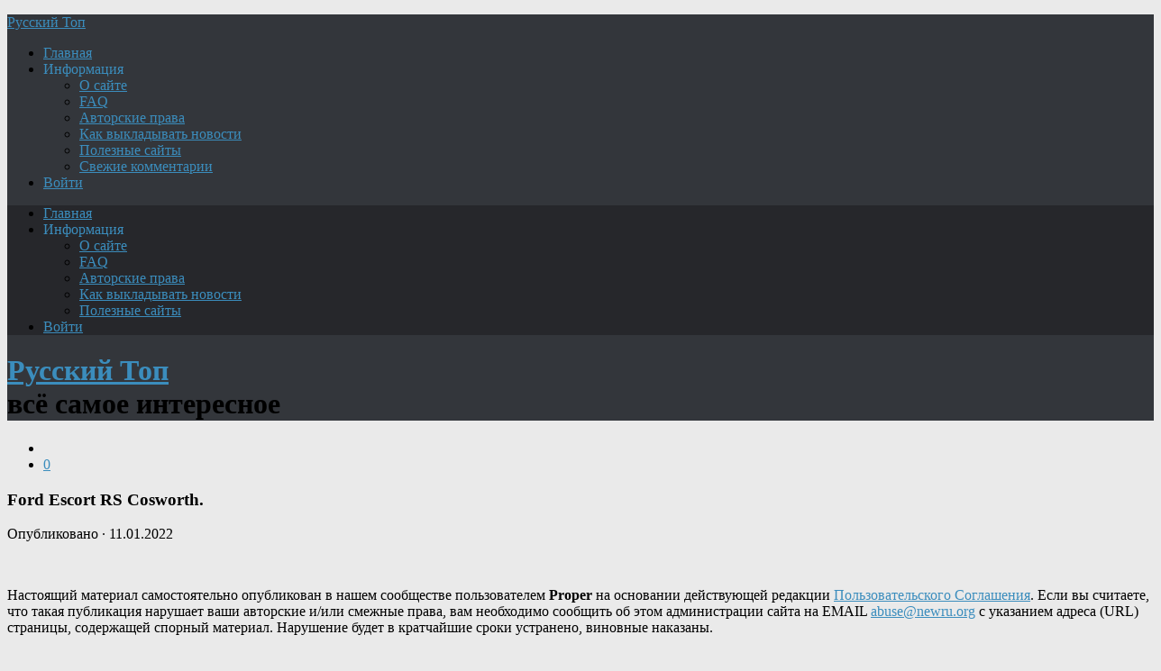

--- FILE ---
content_type: text/html; charset=UTF-8
request_url: https://new.topru.org/ford-escort-rs-cosworth/fullsize-2/
body_size: 11657
content:
<!DOCTYPE html>
<html class="no-js" lang="ru-RU">
<head>
<meta charset="UTF-8">
<meta name="viewport" content="width=device-width, initial-scale=1.0">
<meta name="keywords" content="новости, политика, криминал, история, интернет, военное, news, топ, русский, Путин, Россия, авто, мото, США.">
<meta name="description" content="Русский Топ: самое интересное про Россию и весь мир. Новости, политика, криминал, история, интернет, курьёзы, актуальные комментарии - Лавров расскажет, зачем нужна армия, авиация и флот - Шойгу покажет.">	
<!--ABA385FC8A4801DA036CAF4948D16602-->

<title>Ford Escort RS Cosworth. &#8212; Русский Топ</title>
<meta name='robots' content='max-image-preview:large' />
<script>document.documentElement.className = document.documentElement.className.replace("no-js","js");</script>
<link rel="alternate" type="application/rss+xml" title="Русский Топ &raquo; Лента" href="https://new.topru.org/feed/" />
<link rel="alternate" type="application/rss+xml" title="Русский Топ &raquo; Лента комментариев" href="https://new.topru.org/comments/feed/" />
<link rel="alternate" type="application/rss+xml" title="Русский Топ &raquo; Лента комментариев к &laquo;Ford Escort RS Cosworth.&raquo;" href="https://new.topru.org/ford-escort-rs-cosworth/fullsize-2/feed/" />
<style id='wp-img-auto-sizes-contain-inline-css' type='text/css'>
img:is([sizes=auto i],[sizes^="auto," i]){contain-intrinsic-size:3000px 1500px}
/*# sourceURL=wp-img-auto-sizes-contain-inline-css */
</style>
<style id='wp-emoji-styles-inline-css' type='text/css'>

	img.wp-smiley, img.emoji {
		display: inline !important;
		border: none !important;
		box-shadow: none !important;
		height: 1em !important;
		width: 1em !important;
		margin: 0 0.07em !important;
		vertical-align: -0.1em !important;
		background: none !important;
		padding: 0 !important;
	}
/*# sourceURL=wp-emoji-styles-inline-css */
</style>
<style id='classic-theme-styles-inline-css' type='text/css'>
/*! This file is auto-generated */
.wp-block-button__link{color:#fff;background-color:#32373c;border-radius:9999px;box-shadow:none;text-decoration:none;padding:calc(.667em + 2px) calc(1.333em + 2px);font-size:1.125em}.wp-block-file__button{background:#32373c;color:#fff;text-decoration:none}
/*# sourceURL=/wp-includes/css/classic-themes.min.css */
</style>
<link rel='stylesheet' id='hueman-main-style-css' href='https://new.topru.org/wp-content/themes/r-man/assets/front/css/main.css?ver=3.3.37f' type='text/css' media='all' />
<style id='hueman-main-style-inline-css' type='text/css'>
body { font-family:Georgia, serif;font-size:1.00rem }
@media only screen and (min-width: 720px) {
        .nav > li { font-size:1.00rem; }
      }
.sidebar .widget { padding-left: 20px; padding-right: 20px; padding-top: 20px; }
::selection { background-color: #3b8dbd; }
::-moz-selection { background-color: #3b8dbd; }
a,
.themeform label .required,
#flexslider-featured .flex-direction-nav .flex-next:hover,
#flexslider-featured .flex-direction-nav .flex-prev:hover,
.post-hover:hover .post-title a,
.post-title a:hover,
.sidebar.s1 .post-nav li a:hover i,
.content .post-nav li a:hover i,
.post-related a:hover,
.sidebar.s1 .widget_rss ul li a,
#footer .widget_rss ul li a,
.sidebar.s1 .widget_calendar a,
#footer .widget_calendar a,
.sidebar.s1 .alx-tab .tab-item-category a,
.sidebar.s1 .alx-posts .post-item-category a,
.sidebar.s1 .alx-tab li:hover .tab-item-title a,
.sidebar.s1 .alx-tab li:hover .tab-item-comment a,
.sidebar.s1 .alx-posts li:hover .post-item-title a,
#footer .alx-tab .tab-item-category a,
#footer .alx-posts .post-item-category a,
#footer .alx-tab li:hover .tab-item-title a,
#footer .alx-tab li:hover .tab-item-comment a,
#footer .alx-posts li:hover .post-item-title a,
.comment-tabs li.active a,
.comment-awaiting-moderation,
.child-menu a:hover,
.child-menu .current_page_item > a,
.wp-pagenavi a{ color: #3b8dbd; }

.themeform input[type="submit"],
.themeform button[type="submit"],
.sidebar.s1 .sidebar-top,
.sidebar.s1 .sidebar-toggle,
#flexslider-featured .flex-control-nav li a.flex-active,
.post-tags a:hover,
.sidebar.s1 .widget_calendar caption,
#footer .widget_calendar caption,
.author-bio .bio-avatar:after,
.commentlist li.bypostauthor > .comment-body:after,
.commentlist li.comment-author-admin > .comment-body:after{ background-color: #3b8dbd; }

.post-format .format-container { border-color: #3b8dbd; }
.sidebar.s1 .alx-tabs-nav li.active a,
#footer .alx-tabs-nav li.active a,
.comment-tabs li.active a,
.wp-pagenavi a:hover,
.wp-pagenavi a:active,
.wp-pagenavi span.current{ border-bottom-color: #3b8dbd!important; }

.sidebar.s2 .post-nav li a:hover i,
.sidebar.s2 .widget_rss ul li a,
.sidebar.s2 .widget_calendar a,
.sidebar.s2 .alx-tab .tab-item-category a,
.sidebar.s2 .alx-posts .post-item-category a,
.sidebar.s2 .alx-tab li:hover .tab-item-title a,
.sidebar.s2 .alx-tab li:hover .tab-item-comment a,
.sidebar.s2 .alx-posts li:hover .post-item-title a { color: #82b965; }

.sidebar.s2 .sidebar-top,
.sidebar.s2 .sidebar-toggle,
.post-comments,
.jp-play-bar,
.jp-volume-bar-value,
.sidebar.s2 .widget_calendar caption{ background-color: #82b965; }

.sidebar.s2 .alx-tabs-nav li.active a { border-bottom-color: #82b965; }
.post-comments span:before { border-right-color: #82b965; }
      
.search-expand,
              #nav-topbar.nav-container { background-color: #26272b}
@media only screen and (min-width: 720px) {
                #nav-topbar .nav ul { background-color: #26272b; }
              }
.is-scrolled #header .nav-container.desktop-sticky,
              .is-scrolled #header .search-expand { background-color: #26272b; background-color: rgba(38,39,43,0.90) }
.is-scrolled .topbar-transparent #nav-topbar.desktop-sticky .nav ul { background-color: #26272b; background-color: rgba(38,39,43,0.95) }
#header { background-color: #33363b; }
@media only screen and (min-width: 720px) {
  #nav-header .nav ul { background-color: #33363b; }
}
        
#header #nav-mobile { background-color: #33363b; }
.is-scrolled #header #nav-mobile { background-color: #33363b; background-color: rgba(51,54,59,0.90) }
#nav-header.nav-container, #main-header-search .search-expand { background-color: ; }
@media only screen and (min-width: 720px) {
  #nav-header .nav ul { background-color: ; }
}
        
.site-title a img { max-height: 40px; }
img { -webkit-border-radius: 6px; border-radius: 6px; }
body { background-color: #eaeaea; }
/*# sourceURL=hueman-main-style-inline-css */
</style>
<link rel='stylesheet' id='hueman-font-awesome-css' href='https://new.topru.org/wp-content/themes/r-man/assets/front/css/dev-font-awesome.css?ver=3.3.37f' type='text/css' media='all' />
<script type="text/javascript" src="https://new.topru.org/wp-content/themes/r-man/assets/front/js/libs/mobile-detect.min.js?ver=6.9" id="mobile-detect-js"></script>
<script type="text/javascript" src="https://new.topru.org/wp-includes/js/jquery/jquery.min.js?ver=3.7.1" id="jquery-core-js"></script>
<script type="text/javascript" src="https://new.topru.org/wp-includes/js/jquery/jquery-migrate.min.js?ver=3.4.1" id="jquery-migrate-js"></script>
<link rel="EditURI" type="application/rsd+xml" title="RSD" href="https://new.topru.org/xmlrpc.php?rsd" />
<meta name="generator" content="WordPress 6.9" />
<link rel="canonical" href="https://new.topru.org/ford-escort-rs-cosworth/fullsize-2/" />
<link rel='shortlink' href='https://new.topru.org/?p=40414' />
<!--[if lt IE 9]>
<script src="https://new.topru.org/wp-content/themes/r-man/assets/front/js/ie/html5shiv-printshiv.min.js"></script>
<script src="https://new.topru.org/wp-content/themes/r-man/assets/front/js/ie/selectivizr.js"></script>
<![endif]-->
<link rel="icon" href="https://new.topru.org/wp-content/uploads/2019/02/cropped-rus3a3a-160x160.jpg" sizes="32x32" />
<link rel="icon" href="https://new.topru.org/wp-content/uploads/2019/02/cropped-rus3a3a.jpg" sizes="192x192" />
<link rel="apple-touch-icon" href="https://new.topru.org/wp-content/uploads/2019/02/cropped-rus3a3a.jpg" />
<meta name="msapplication-TileImage" content="https://new.topru.org/wp-content/uploads/2019/02/cropped-rus3a3a.jpg" />
		<style type="text/css" id="wp-custom-css">
			/*For CSS customizations, it is recommended to modify the style.css file of a child theme.
http//codex.wordpress.org/Child_Themes
*/
body { width: 100%; }
		</style>
		<style id='global-styles-inline-css' type='text/css'>
:root{--wp--preset--aspect-ratio--square: 1;--wp--preset--aspect-ratio--4-3: 4/3;--wp--preset--aspect-ratio--3-4: 3/4;--wp--preset--aspect-ratio--3-2: 3/2;--wp--preset--aspect-ratio--2-3: 2/3;--wp--preset--aspect-ratio--16-9: 16/9;--wp--preset--aspect-ratio--9-16: 9/16;--wp--preset--color--black: #000000;--wp--preset--color--cyan-bluish-gray: #abb8c3;--wp--preset--color--white: #ffffff;--wp--preset--color--pale-pink: #f78da7;--wp--preset--color--vivid-red: #cf2e2e;--wp--preset--color--luminous-vivid-orange: #ff6900;--wp--preset--color--luminous-vivid-amber: #fcb900;--wp--preset--color--light-green-cyan: #7bdcb5;--wp--preset--color--vivid-green-cyan: #00d084;--wp--preset--color--pale-cyan-blue: #8ed1fc;--wp--preset--color--vivid-cyan-blue: #0693e3;--wp--preset--color--vivid-purple: #9b51e0;--wp--preset--gradient--vivid-cyan-blue-to-vivid-purple: linear-gradient(135deg,rgb(6,147,227) 0%,rgb(155,81,224) 100%);--wp--preset--gradient--light-green-cyan-to-vivid-green-cyan: linear-gradient(135deg,rgb(122,220,180) 0%,rgb(0,208,130) 100%);--wp--preset--gradient--luminous-vivid-amber-to-luminous-vivid-orange: linear-gradient(135deg,rgb(252,185,0) 0%,rgb(255,105,0) 100%);--wp--preset--gradient--luminous-vivid-orange-to-vivid-red: linear-gradient(135deg,rgb(255,105,0) 0%,rgb(207,46,46) 100%);--wp--preset--gradient--very-light-gray-to-cyan-bluish-gray: linear-gradient(135deg,rgb(238,238,238) 0%,rgb(169,184,195) 100%);--wp--preset--gradient--cool-to-warm-spectrum: linear-gradient(135deg,rgb(74,234,220) 0%,rgb(151,120,209) 20%,rgb(207,42,186) 40%,rgb(238,44,130) 60%,rgb(251,105,98) 80%,rgb(254,248,76) 100%);--wp--preset--gradient--blush-light-purple: linear-gradient(135deg,rgb(255,206,236) 0%,rgb(152,150,240) 100%);--wp--preset--gradient--blush-bordeaux: linear-gradient(135deg,rgb(254,205,165) 0%,rgb(254,45,45) 50%,rgb(107,0,62) 100%);--wp--preset--gradient--luminous-dusk: linear-gradient(135deg,rgb(255,203,112) 0%,rgb(199,81,192) 50%,rgb(65,88,208) 100%);--wp--preset--gradient--pale-ocean: linear-gradient(135deg,rgb(255,245,203) 0%,rgb(182,227,212) 50%,rgb(51,167,181) 100%);--wp--preset--gradient--electric-grass: linear-gradient(135deg,rgb(202,248,128) 0%,rgb(113,206,126) 100%);--wp--preset--gradient--midnight: linear-gradient(135deg,rgb(2,3,129) 0%,rgb(40,116,252) 100%);--wp--preset--font-size--small: 13px;--wp--preset--font-size--medium: 20px;--wp--preset--font-size--large: 36px;--wp--preset--font-size--x-large: 42px;--wp--preset--spacing--20: 0.44rem;--wp--preset--spacing--30: 0.67rem;--wp--preset--spacing--40: 1rem;--wp--preset--spacing--50: 1.5rem;--wp--preset--spacing--60: 2.25rem;--wp--preset--spacing--70: 3.38rem;--wp--preset--spacing--80: 5.06rem;--wp--preset--shadow--natural: 6px 6px 9px rgba(0, 0, 0, 0.2);--wp--preset--shadow--deep: 12px 12px 50px rgba(0, 0, 0, 0.4);--wp--preset--shadow--sharp: 6px 6px 0px rgba(0, 0, 0, 0.2);--wp--preset--shadow--outlined: 6px 6px 0px -3px rgb(255, 255, 255), 6px 6px rgb(0, 0, 0);--wp--preset--shadow--crisp: 6px 6px 0px rgb(0, 0, 0);}:where(.is-layout-flex){gap: 0.5em;}:where(.is-layout-grid){gap: 0.5em;}body .is-layout-flex{display: flex;}.is-layout-flex{flex-wrap: wrap;align-items: center;}.is-layout-flex > :is(*, div){margin: 0;}body .is-layout-grid{display: grid;}.is-layout-grid > :is(*, div){margin: 0;}:where(.wp-block-columns.is-layout-flex){gap: 2em;}:where(.wp-block-columns.is-layout-grid){gap: 2em;}:where(.wp-block-post-template.is-layout-flex){gap: 1.25em;}:where(.wp-block-post-template.is-layout-grid){gap: 1.25em;}.has-black-color{color: var(--wp--preset--color--black) !important;}.has-cyan-bluish-gray-color{color: var(--wp--preset--color--cyan-bluish-gray) !important;}.has-white-color{color: var(--wp--preset--color--white) !important;}.has-pale-pink-color{color: var(--wp--preset--color--pale-pink) !important;}.has-vivid-red-color{color: var(--wp--preset--color--vivid-red) !important;}.has-luminous-vivid-orange-color{color: var(--wp--preset--color--luminous-vivid-orange) !important;}.has-luminous-vivid-amber-color{color: var(--wp--preset--color--luminous-vivid-amber) !important;}.has-light-green-cyan-color{color: var(--wp--preset--color--light-green-cyan) !important;}.has-vivid-green-cyan-color{color: var(--wp--preset--color--vivid-green-cyan) !important;}.has-pale-cyan-blue-color{color: var(--wp--preset--color--pale-cyan-blue) !important;}.has-vivid-cyan-blue-color{color: var(--wp--preset--color--vivid-cyan-blue) !important;}.has-vivid-purple-color{color: var(--wp--preset--color--vivid-purple) !important;}.has-black-background-color{background-color: var(--wp--preset--color--black) !important;}.has-cyan-bluish-gray-background-color{background-color: var(--wp--preset--color--cyan-bluish-gray) !important;}.has-white-background-color{background-color: var(--wp--preset--color--white) !important;}.has-pale-pink-background-color{background-color: var(--wp--preset--color--pale-pink) !important;}.has-vivid-red-background-color{background-color: var(--wp--preset--color--vivid-red) !important;}.has-luminous-vivid-orange-background-color{background-color: var(--wp--preset--color--luminous-vivid-orange) !important;}.has-luminous-vivid-amber-background-color{background-color: var(--wp--preset--color--luminous-vivid-amber) !important;}.has-light-green-cyan-background-color{background-color: var(--wp--preset--color--light-green-cyan) !important;}.has-vivid-green-cyan-background-color{background-color: var(--wp--preset--color--vivid-green-cyan) !important;}.has-pale-cyan-blue-background-color{background-color: var(--wp--preset--color--pale-cyan-blue) !important;}.has-vivid-cyan-blue-background-color{background-color: var(--wp--preset--color--vivid-cyan-blue) !important;}.has-vivid-purple-background-color{background-color: var(--wp--preset--color--vivid-purple) !important;}.has-black-border-color{border-color: var(--wp--preset--color--black) !important;}.has-cyan-bluish-gray-border-color{border-color: var(--wp--preset--color--cyan-bluish-gray) !important;}.has-white-border-color{border-color: var(--wp--preset--color--white) !important;}.has-pale-pink-border-color{border-color: var(--wp--preset--color--pale-pink) !important;}.has-vivid-red-border-color{border-color: var(--wp--preset--color--vivid-red) !important;}.has-luminous-vivid-orange-border-color{border-color: var(--wp--preset--color--luminous-vivid-orange) !important;}.has-luminous-vivid-amber-border-color{border-color: var(--wp--preset--color--luminous-vivid-amber) !important;}.has-light-green-cyan-border-color{border-color: var(--wp--preset--color--light-green-cyan) !important;}.has-vivid-green-cyan-border-color{border-color: var(--wp--preset--color--vivid-green-cyan) !important;}.has-pale-cyan-blue-border-color{border-color: var(--wp--preset--color--pale-cyan-blue) !important;}.has-vivid-cyan-blue-border-color{border-color: var(--wp--preset--color--vivid-cyan-blue) !important;}.has-vivid-purple-border-color{border-color: var(--wp--preset--color--vivid-purple) !important;}.has-vivid-cyan-blue-to-vivid-purple-gradient-background{background: var(--wp--preset--gradient--vivid-cyan-blue-to-vivid-purple) !important;}.has-light-green-cyan-to-vivid-green-cyan-gradient-background{background: var(--wp--preset--gradient--light-green-cyan-to-vivid-green-cyan) !important;}.has-luminous-vivid-amber-to-luminous-vivid-orange-gradient-background{background: var(--wp--preset--gradient--luminous-vivid-amber-to-luminous-vivid-orange) !important;}.has-luminous-vivid-orange-to-vivid-red-gradient-background{background: var(--wp--preset--gradient--luminous-vivid-orange-to-vivid-red) !important;}.has-very-light-gray-to-cyan-bluish-gray-gradient-background{background: var(--wp--preset--gradient--very-light-gray-to-cyan-bluish-gray) !important;}.has-cool-to-warm-spectrum-gradient-background{background: var(--wp--preset--gradient--cool-to-warm-spectrum) !important;}.has-blush-light-purple-gradient-background{background: var(--wp--preset--gradient--blush-light-purple) !important;}.has-blush-bordeaux-gradient-background{background: var(--wp--preset--gradient--blush-bordeaux) !important;}.has-luminous-dusk-gradient-background{background: var(--wp--preset--gradient--luminous-dusk) !important;}.has-pale-ocean-gradient-background{background: var(--wp--preset--gradient--pale-ocean) !important;}.has-electric-grass-gradient-background{background: var(--wp--preset--gradient--electric-grass) !important;}.has-midnight-gradient-background{background: var(--wp--preset--gradient--midnight) !important;}.has-small-font-size{font-size: var(--wp--preset--font-size--small) !important;}.has-medium-font-size{font-size: var(--wp--preset--font-size--medium) !important;}.has-large-font-size{font-size: var(--wp--preset--font-size--large) !important;}.has-x-large-font-size{font-size: var(--wp--preset--font-size--x-large) !important;}
/*# sourceURL=global-styles-inline-css */
</style>
</head>

<body class="attachment wp-singular attachment-template-default single single-attachment postid-40414 attachmentid-40414 attachment-jpeg wp-theme-r-man col-3cm full-width topbar-enabled mobile-sidebar-hide-s1 header-desktop-sticky chrome">
<!--LiveInternet counter--><script type="text/javascript">
new Image().src = "//counter.yadro.ru/hit?r"+
escape(document.referrer)+((typeof(screen)=="undefined")?"":
";s"+screen.width+"*"+screen.height+"*"+(screen.colorDepth?
screen.colorDepth:screen.pixelDepth))+";u"+escape(document.URL)+
";h"+escape(document.title.substring(0,150))+
";"+Math.random();</script><!--/LiveInternet-->
<!-- Rating Mail.ru counter -->
<script type="text/javascript">
var _tmr = window._tmr || (window._tmr = []);
_tmr.push({id: "3064179", type: "pageView", start: (new Date()).getTime()});
(function (d, w, id) {
  if (d.getElementById(id)) return;
  var ts = d.createElement("script"); ts.type = "text/javascript"; ts.async = true; ts.id = id;
  ts.src = "https://top-fwz1.mail.ru/js/code.js";
  var f = function () {var s = d.getElementsByTagName("script")[0]; s.parentNode.insertBefore(ts, s);};
  if (w.opera == "[object Opera]") { d.addEventListener("DOMContentLoaded", f, false); } else { f(); }
})(document, window, "topmailru-code");
</script><noscript><div>
<img src="https://top-fwz1.mail.ru/counter?id=3064179;js=na" style="border:0;position:absolute;left:-9999px;" alt="Top.Mail.Ru" />
</div></noscript>
<!-- //Rating Mail.ru counter -->		
<div id="wrapper">
<header id="header" class="main-menu-mobile-on one-mobile-menu main_menu header-ads-desktop  topbar-transparent no-header-img">
<nav class="nav-container group mobile-menu  no-menu-assigned" id="nav-mobile" data-menu-id="header-1">
<div class="mobile-title-logo-in-header">
<p class="site-title"><a class="custom-logo-link" href="https://new.topru.org/" rel="home" title="Русский Топ | Главная страница">Русский Топ</a></p>
</div>
        
<div class="ham__navbar-toggler-two collapsed" title="Menu" aria-expanded="false">
<div class="ham__navbar-span-wrapper">
<span class="line line-1"></span>
<span class="line line-2"></span>
<span class="line line-3"></span>
</div></div>
            
<div class="nav-text"></div>
<div class="nav-wrap container">
<ul id="menu-glavnoe-menyu-sajta" class="nav container-inner group"><li id="menu-item-52" class="menu-item menu-item-type-custom menu-item-object-custom current-menu-item current_page_item menu-item-home menu-item-52"><a href="https://new.topru.org/">Главная</a></li>
<li id="menu-item-9339" class="menu-item menu-item-type-custom menu-item-object-custom menu-item-has-children menu-item-9339"><a>Информация</a>
<ul class="sub-menu">
	<li id="menu-item-54" class="menu-item menu-item-type-post_type menu-item-object-page menu-item-54"><a href="/o-sajte/">О сайте</a></li>
	<li id="menu-item-53" class="menu-item menu-item-type-post_type menu-item-object-page menu-item-53"><a href="/faq/">FAQ</a></li>
	<li id="menu-item-2170" class="menu-item menu-item-type-post_type menu-item-object-page menu-item-2170"><a href="/avtorskie-prava/">Авторские права</a></li>
	<li id="menu-item-2171" class="menu-item menu-item-type-post_type menu-item-object-page menu-item-2171"><a href="/o-sajte/kak-vykladyvat-novosti/">Как выкладывать новости</a></li>
	<li id="menu-item-10642" class="menu-item menu-item-type-post_type menu-item-object-page menu-item-10642"><a href="/poleznye-sajty/">Полезные сайты</a></li>
	<li id="menu-item-1067" class="menu-item menu-item-type-post_type menu-item-object-page menu-item-1067"><a href="/svezhie-kommentarii/">Свежие комментарии</a></li>
	</ul>
</li>
		
<li class="menu-item menu-item-type-post_type menu-item-object-page menu-item-704"><a href="/insidelogto/">Войти</a></li>
		
</ul>      </div>
</nav><!--/#nav-topbar--> 
	  
<nav class="nav-container group desktop-menu  " id="nav-topbar" data-menu-id="header-2">
    <div class="nav-text"></div>
  <div class="topbar-toggle-down">
    <i class="fa fa-angle-double-down" aria-hidden="true" data-toggle="down" title="Развернуть меню"></i>
    <i class="fa fa-angle-double-up" aria-hidden="true" data-toggle="up" title="Свернуть меню"></i>
  </div>
  <div class="nav-wrap container">
    <ul id="menu-glavnoe-menyu-sajta-1" class="nav container-inner group"><li class="menu-item menu-item-type-custom menu-item-object-custom current-menu-item current_page_item menu-item-home menu-item-52"><a href="https://new.topru.org/">Главная</a></li>
<li class="menu-item menu-item-type-custom menu-item-object-custom menu-item-has-children menu-item-9339"><a>Информация</a>
<ul class="sub-menu">
	<li class="menu-item menu-item-type-post_type menu-item-object-page menu-item-54"><a href="/o-sajte/">О сайте</a></li>
	<li class="menu-item menu-item-type-post_type menu-item-object-page menu-item-53"><a href="/faq/">FAQ</a></li>
	<li class="menu-item menu-item-type-post_type menu-item-object-page menu-item-2170"><a href="/avtorskie-prava/">Авторские права</a></li>
	<li class="menu-item menu-item-type-post_type menu-item-object-page menu-item-2171"><a href="/kak-vykladyvat-novosti/">Как выкладывать новости</a></li>
	<li class="menu-item menu-item-type-post_type menu-item-object-page menu-item-10642"><a href="/poleznye-sajty/">Полезные сайты</a></li>
</ul>
</li>
		
<li class="menu-item menu-item-type-post_type menu-item-object-page menu-item-704"><a href="/insidelogto/">Войти</a></li>
		
</ul> </div>
<div id="topbar-header-search" class="container">
<div class="container-inner">
			
</div><!--/.container-inner-->
</div><!--/.container-->  
</nav><!--/#nav-topbar-->
	  
<div class="container group">
<div class="container-inner">
<div class="group pad central-header-zone">
<div class="logo-tagline-group">
	<h1><div class="site-title"><a class="custom-logo-link" href="https://new.topru.org/" rel="home" title="Русский Топ | Главная страница">Русский Топ</a></div>
<div class="site-description">всё самое интересное</div></h1>
</div>
</div>
</div><!--/.container-inner-->
</div><!--/.container-->
</header><!--/#header-->

  
  <div class="container" id="page">
    <div class="container-inner">
            <div class="main">
        <div class="main-inner group">
          
              <section class="content">
              <div class="page-title pad group">
          	    		<ul class="meta-single group">
    			<li class="category"></li>
    			    			<li class="comments"><a href="https://new.topru.org/ford-escort-rs-cosworth/fullsize-2/#respond"><i class="fa fa-comments-o"></i>0</a></li>
    			    		</ul>

    	
    </div><!--/.page-title-->
          <div class="pad group">
              <article class="post-40414 attachment type-attachment status-inherit hentry">
    <div class="post-inner group">

      <h1 class="post-title entry-title">Ford Escort RS Cosworth.</h1>
<p class="post-byline">
   <span class="vcard author"> Опубликовано </span> &middot;
            <span class="published">11.01.2022</span>
    
 </p>
  	<div class="post-format"> <div class="image-container">
  			    </div> </div>

      <div class="clear"></div>

      <div class="entry themeform">
        <div class="entry-inner">
          <p class="attachment"><a href='https://new.topru.org/wp-content/uploads/2022/01/fullsize.jpg'><img fetchpriority="high" decoding="async" width="520" height="245" src="https://new.topru.org/wp-content/uploads/2022/01/fullsize-520x245.jpg" class="attachment-medium size-medium" alt="" srcset="https://new.topru.org/wp-content/uploads/2022/01/fullsize-520x245.jpg 520w, https://new.topru.org/wp-content/uploads/2022/01/fullsize-720x340.jpg 720w" sizes="(max-width: 520px) 100vw, 520px" /></a></p>
          <nav class="pagination group">
                      </nav><!--/.pagination-->
        </div>

<div class="entry-inner">


</div>

        
        <div class="clear"></div>
      </div><!--/.entry-->

    </div><!--/.post-inner-->
  </article><!--/.post-->

<div class="clear"></div>


<div class="author-bio">
Настоящий материал самостоятельно опубликован в нашем сообществе пользователем <strong>Proper</strong> на основании действующей редакции <a target="_blank" href="http://news.putc.org/avtorskie-prava/">Пользовательского Соглашения</a>. Если вы считаете, что такая публикация нарушает ваши авторские и/или смежные права, вам необходимо сообщить об этом администрации сайта на EMAIL <a target="_blank" href="mailto:abuse@newru.org">abuse@newru.org</a> с указанием адреса (URL) страницы, содержащей спорный материал. Нарушение  будет в кратчайшие сроки устранено, виновные наказаны.
</div>



<br>Дочитал до конца? <input type='button' style='width: 200px' value='А готов ли ты к войне?' onclick="location.href='/gunman-texnika-vojny/'"> Жми кнопку!


<h4 class="heading">
	<i class="fa fa-hand-o-right"></i>Вам может понравиться...
</h4>

<ul class="related-posts group">

		<li class="related post-hover">
		<article class="post-6510 post type-post status-publish format-image has-post-thumbnail hentry category-kuryozy tag-sankcii post_format-post-format-image">

			<div class="post-thumbnail">
				<a href="https://new.topru.org/pogovorim-o-rossijskix-sankciyax/" title="Поговорим о российских санкциях">
					<img width="520" height="245" src="https://new.topru.org/wp-content/uploads/2018/11/pogovorim-o-rossijskix-sankciyax-520x245.jpg" class="attachment-thumb-medium size-thumb-medium wp-post-image" alt="" decoding="async" loading="lazy" srcset="https://new.topru.org/wp-content/uploads/2018/11/pogovorim-o-rossijskix-sankciyax-520x245.jpg 520w, https://new.topru.org/wp-content/uploads/2018/11/pogovorim-o-rossijskix-sankciyax-720x340.jpg 720w" sizes="auto, (max-width: 520px) 100vw, 520px" />																			</a>
							</div><!--/.post-thumbnail-->

			<div class="related-inner">

				<h4 class="post-title entry-title">
					<a href="https://new.topru.org/pogovorim-o-rossijskix-sankciyax/" rel="bookmark" title="Поговорим о российских санкциях">Поговорим о российских санкциях</a>
				</h4><!--/.post-title-->

				<div class="post-meta group">
					<p class="post-date">
<time class="published updated" datetime="2018-11-17 18:54:04">17.11.2018</time>
</p>

  <p class="post-byline" style="display:none">&nbsp;by    <span class="vcard author">
      <span class="fn"><a href="https://new.topru.org/author/proper290/" title="Записи Proper" rel="author">Proper</a></span>
    </span> &middot; Published <span class="published">17.11.2018</span>
      </p>
				</div><!--/.post-meta-->

			</div><!--/.related-inner-->

		</article>
	</li><!--/.related-->
		<li class="related post-hover">
		<article class="post-27316 post type-post status-publish format-image has-post-thumbnail hentry category-military category-politic tag-armeniya tag-vojna tag-karabax post_format-post-format-image">

			<div class="post-thumbnail">
				<a href="https://new.topru.org/armeniya-kapitulirovala/" title="Армения капитулировала">
					<img width="520" height="245" src="https://new.topru.org/wp-content/uploads/2020/11/armeniya-kapitulirovala-520x245.jpg" class="attachment-thumb-medium size-thumb-medium wp-post-image" alt="" decoding="async" loading="lazy" srcset="https://new.topru.org/wp-content/uploads/2020/11/armeniya-kapitulirovala-520x245.jpg 520w, https://new.topru.org/wp-content/uploads/2020/11/armeniya-kapitulirovala-720x340.jpg 720w" sizes="auto, (max-width: 520px) 100vw, 520px" />																			</a>
							</div><!--/.post-thumbnail-->

			<div class="related-inner">

				<h4 class="post-title entry-title">
					<a href="https://new.topru.org/armeniya-kapitulirovala/" rel="bookmark" title="Армения капитулировала">Армения капитулировала</a>
				</h4><!--/.post-title-->

				<div class="post-meta group">
					<p class="post-date">
<time class="published updated" datetime="2020-11-10 15:26:02">10.11.2020</time>
</p>

  <p class="post-byline" style="display:none">&nbsp;by    <span class="vcard author">
      <span class="fn"><a href="https://new.topru.org/author/proper290/" title="Записи Proper" rel="author">Proper</a></span>
    </span> &middot; Published <span class="published">10.11.2020</span>
      </p>
				</div><!--/.post-meta-->

			</div><!--/.related-inner-->

		</article>
	</li><!--/.related-->
		<li class="related post-hover">
		<article class="post-39598 post type-post status-publish format-image has-post-thumbnail hentry category-military category-history tag-gazoprovod tag-pro tag-ssha post_format-post-format-image">

			<div class="post-thumbnail">
				<a href="https://new.topru.org/sekretnaya-piramida-ssha/" title="Секретная пирамида США">
					<img width="520" height="245" src="https://new.topru.org/wp-content/uploads/2021/12/8820595_original-520x245.jpg" class="attachment-thumb-medium size-thumb-medium wp-post-image" alt="" decoding="async" loading="lazy" srcset="https://new.topru.org/wp-content/uploads/2021/12/8820595_original-520x245.jpg 520w, https://new.topru.org/wp-content/uploads/2021/12/8820595_original-720x340.jpg 720w" sizes="auto, (max-width: 520px) 100vw, 520px" />																			</a>
							</div><!--/.post-thumbnail-->

			<div class="related-inner">

				<h4 class="post-title entry-title">
					<a href="https://new.topru.org/sekretnaya-piramida-ssha/" rel="bookmark" title="Секретная пирамида США">Секретная пирамида США</a>
				</h4><!--/.post-title-->

				<div class="post-meta group">
					<p class="post-date">
<time class="published updated" datetime="2021-12-13 17:03:25">13.12.2021</time>
</p>

  <p class="post-byline" style="display:none">&nbsp;by    <span class="vcard author">
      <span class="fn"><a href="https://new.topru.org/author/proper290/" title="Записи Proper" rel="author">Proper</a></span>
    </span> &middot; Published <span class="published">13.12.2021</span>
      </p>
				</div><!--/.post-meta-->

			</div><!--/.related-inner-->

		</article>
	</li><!--/.related-->
		
</ul><!--/.post-related-->


<hr>
Комментарии

<section id="comments" class="themeform">
	
<center><a id="back-to-top" href="#"><i style="color:gray; font-size:46px;" class="fa fa-angle-up"></i></a></center>
	
	
					<!-- comments open, no comments -->
		
	
		<div id="respond" class="comment-respond">
		<h3 id="reply-title" class="comment-reply-title">Добавить комментарий <small><a rel="nofollow" id="cancel-comment-reply-link" href="/ford-escort-rs-cosworth/fullsize-2/#respond" style="display:none;">Отменить ответ</a></small></h3><p class="must-log-in">Для отправки комментария вам необходимо <a href="https://new.topru.org/insidetopper/?redirect_to=https%3A%2F%2Fnew.topru.org%2Fford-escort-rs-cosworth%2Ffullsize-2%2F">авторизоваться</a>.</p>	</div><!-- #respond -->
	
</section><!--/#comments-->
<div><center>Чтобы добавить комментарий, надо залогиниться.</center></div>	
          </div><!--/.pad-->
        </section><!--/.content-->
          

	<div class="sidebar s1 collapsed" data-position="left" data-layout="col-3cm" data-sb-id="s1">

		<a class="sidebar-toggle" title="Expand Sidebar"><i class="fa icon-sidebar-toggle"></i></a>

		<div class="sidebar-content">

			  			<div class="sidebar-top group">
                        <p>Follow:</p>
          
          <ul class="social-links"><li><a rel="nofollow" class="social-tooltip"  title="Follow us on Telegram" href="https://t.me/topruorg" target="_blank"  style="color:rgba(255,255,255,0.7)"><i class="fa fa-telegram"></i></a></li><li><a rel="nofollow" class="social-tooltip"  title="через RSS" href="http://new.topru.org/feed/" target="_blank"  style="color:"><i class="fa fa-rss-square"></i></a></li></ul>  			</div>
			
				<ul class="post-nav group">
		<li class="next"></li>
		<li class="previous"><a href="https://new.topru.org/ford-escort-rs-cosworth/" rel="prev"><i class="fa fa-chevron-left"></i><strong>Previous story</strong> <span>Ford Escort RS Cosworth</span></a></li>
	</ul>

						
<div class="widgetcomz">
 
</div>
						

<center>
<hr>	
<input type="button" style="width: 200px" value="Архив сайта" onclick="location.href='/russkij-top-arxiv/'">
<input type="button" style="width: 200px" value="Новый Русский Топ" onclick="location.href='/russkij-top-new/'">	
<input type="button" style="width: 200px" value="Путин позвонит" onclick="location.href='/putin-pozvonit-novosti-po-russki/'">	
<input type="button" style="width: 200px" value="Новые русские новости" onclick="location.href='/novye-russkie-novosti/'">
<input type="button" style="width: 200px" value="Bad News" onclick="location.href='/bad-news-ochen-ploxie-novosti/'">		
<input type="button" style="width: 200px" value="GunMan техника" onclick="location.href='/gunman-texnika-vojny/'">	
<input type="button" style="width: 200px" value="Что там у хохлов" onclick="location.href='/chto-tam-u-xoxlov/'">	
<input type="button" style="width: 200px" value="Такие Американцы" onclick="location.href='/takie-amerikancy-istoriya-bolezni/'">	
<input type="button" style="width: 200px" value="Humorous" onclick="location.href='/humorous/'">
<input type="button" style="width: 200px" value="На Заметку" onclick="location.href='/na-zametku-zapiski-frilansera/'">
<input type="button" style="width: 200px" value="Полезные Сайты" onclick="location.href='/poleznye-sajty/'">	
<input type="button" style="width: 200px" value="Написать Админу" onclick="location.href='/napisat-adminu/'">
</center>		

		</div><!--/.sidebar-content-->
	
		
	</div><!--/.sidebar-->

	<div class="sidebar s2 collapsed" data-position="right" data-layout="col-3cm" data-sb-id="s2">

	<a class="sidebar-toggle" title="Expand Sidebar"><i class="fa icon-sidebar-toggle"></i></a>

	<div class="sidebar-content">

		  		<div class="sidebar-top group">
<p>Привет, гость!</p>			
  		</div>
		
				
<div id="custom_html-45" class="widget_text widget widget_custom_html"><h3 class="widget-title">Рубрики</h3><div class="textwidget custom-html-widget"><ul>
	<li class="cat-item cat-item-11"><a href="/category/tech/automoto/">Авто/мото</a>
</li>
	<li class="cat-item cat-item-9"><a href="/category/tech/military/">Военное</a>
</li>
	<li class="cat-item cat-item-7"><a href="/category/internet/">Интернет</a>
</li>
	<li class="cat-item cat-item-4"><a href="/category/history/">История</a>
</li>
	<li class="cat-item cat-item-4"><a href="/category/conspirology/">Конспирология</a>
</li>	
	<li class="cat-item cat-item-8"><a href="/category/crime/">Криминал</a>
</li>
	<li class="cat-item cat-item-5"><a href="/category/culture/">Культура</a>
</li>
	<li class="cat-item cat-item-4148"><a href="/category/kuryozy/">Курьёзы</a>
</li>
	<li class="cat-item cat-item-2"><a href="/category/politic/">Политика</a>
</li>
	<li class="cat-item cat-item-1"><a href="/category/uncategorized/">Разное</a>
</li>
	<li class="cat-item cat-item-10"><a href="/category/humor/">Смешное</a>
</li>
	<li class="cat-item cat-item-6"><a href="/category/tech/">Техника</a>
</li>
	<li class="cat-item cat-item-3"><a href="/category/economic/">Экономика</a>
</li>
</ul></div></div>
		


</div><!--/.sidebar-content-->		
		
</div><!--/.sidebar-->

        </div><!--/.main-inner-->
      </div><!--/.main-->
    </div><!--/.container-inner-->
  </div><!--/.container-->
    <footer id="footer">

    <section class="container" id="footer-bottom">
      <div class="container-inner">
        <a id="back-to-top" href="#"><i class="fa fa-angle-up"></i></a>
		<div class="pad group">
         
<div class="grid one-full" id="copyright">
<i class="fa fa-android"></i>                      
BadRussians © 2016. Сайт может содержать материалы 18+
<ul class="social-links"><li>
<!--LiveInternet logo--><a href="//www.liveinternet.ru/click"
target="_blank"><img src="//counter.yadro.ru/logo?15.2"
title="LiveInternet: показано число просмотров за 24 часа, посетителей за 24 часа и за сегодня"
alt="" border="0" width="88" height="31"/></a><!--/LiveInternet-->
</li>	
<li>
<!-- Rating Mail.ru logo -->
<a href="https://top.mail.ru/jump?from=3064179">
<img src="https://top-fwz1.mail.ru/counter?id=3064179;t=295;l=1" style="border:0;" height="31" width="38" alt="Top.Mail.Ru" /></a>
<!-- //Rating Mail.ru logo -->	
</li>	
</ul>	
			</div><!--/#copyright-->            
			           
        </div><!--/.pad-->
      </div><!--/.container-inner-->
    </section><!--/.container-->	  
	  
  </footer><!--/#footer-->

</div><!--/#wrapper-->

<script type="speculationrules">
{"prefetch":[{"source":"document","where":{"and":[{"href_matches":"/*"},{"not":{"href_matches":["/wp-*.php","/wp-admin/*","/wp-content/uploads/*","/wp-content/*","/wp-content/plugins/*","/wp-content/themes/r-man/*","/*\\?(.+)"]}},{"not":{"selector_matches":"a[rel~=\"nofollow\"]"}},{"not":{"selector_matches":".no-prefetch, .no-prefetch a"}}]},"eagerness":"conservative"}]}
</script>
<script type="text/javascript" src="https://new.topru.org/wp-includes/js/underscore.min.js?ver=1.13.7" id="underscore-js"></script>
<script type="text/javascript" id="hu-front-scripts-js-extra">
/* <![CDATA[ */
var HUParams = {"_disabled":[],"SmoothScroll":{"Enabled":true,"Options":{"touchpadSupport":false}},"centerAllImg":"1","timerOnScrollAllBrowsers":"1","extLinksStyle":"","extLinksTargetExt":"1","extLinksSkipSelectors":{"classes":["btn","button"],"ids":[]},"imgSmartLoadEnabled":"","imgSmartLoadOpts":{"parentSelectors":[".container .content",".container .sidebar","#footer","#header-widgets"],"opts":{"excludeImg":[".tc-holder-img"],"fadeIn_options":100}},"goldenRatio":"1.618","gridGoldenRatioLimit":"350","sbStickyUserSettings":{"desktop":false,"mobile":false},"isWPMobile":"","menuStickyUserSettings":{"desktop":"stick_always","mobile":"no_stick"},"isDevMode":"","ajaxUrl":"https://new.topru.org/?huajax=1","frontNonce":{"id":"HuFrontNonce","handle":"bb4c36992a"},"userStarted":{"with":"before|3.3.37f","on":{"date":"2025-11-15 19:16:42.130181","timezone_type":3,"timezone":"UTC"}},"isWelcomeNoteOn":"","welcomeContent":""};
//# sourceURL=hu-front-scripts-js-extra
/* ]]> */
</script>
<script type="text/javascript" src="https://new.topru.org/wp-content/themes/r-man/assets/front/js/scripts.min.js?ver=3.3.37f" id="hu-front-scripts-js"></script>
<script type="text/javascript" src="https://new.topru.org/wp-includes/js/comment-reply.min.js?ver=6.9" id="comment-reply-js" async="async" data-wp-strategy="async" fetchpriority="low"></script>
<script id="wp-emoji-settings" type="application/json">
{"baseUrl":"https://s.w.org/images/core/emoji/17.0.2/72x72/","ext":".png","svgUrl":"https://s.w.org/images/core/emoji/17.0.2/svg/","svgExt":".svg","source":{"concatemoji":"https://new.topru.org/wp-includes/js/wp-emoji-release.min.js?ver=6.9"}}
</script>
<script type="module">
/* <![CDATA[ */
/*! This file is auto-generated */
const a=JSON.parse(document.getElementById("wp-emoji-settings").textContent),o=(window._wpemojiSettings=a,"wpEmojiSettingsSupports"),s=["flag","emoji"];function i(e){try{var t={supportTests:e,timestamp:(new Date).valueOf()};sessionStorage.setItem(o,JSON.stringify(t))}catch(e){}}function c(e,t,n){e.clearRect(0,0,e.canvas.width,e.canvas.height),e.fillText(t,0,0);t=new Uint32Array(e.getImageData(0,0,e.canvas.width,e.canvas.height).data);e.clearRect(0,0,e.canvas.width,e.canvas.height),e.fillText(n,0,0);const a=new Uint32Array(e.getImageData(0,0,e.canvas.width,e.canvas.height).data);return t.every((e,t)=>e===a[t])}function p(e,t){e.clearRect(0,0,e.canvas.width,e.canvas.height),e.fillText(t,0,0);var n=e.getImageData(16,16,1,1);for(let e=0;e<n.data.length;e++)if(0!==n.data[e])return!1;return!0}function u(e,t,n,a){switch(t){case"flag":return n(e,"\ud83c\udff3\ufe0f\u200d\u26a7\ufe0f","\ud83c\udff3\ufe0f\u200b\u26a7\ufe0f")?!1:!n(e,"\ud83c\udde8\ud83c\uddf6","\ud83c\udde8\u200b\ud83c\uddf6")&&!n(e,"\ud83c\udff4\udb40\udc67\udb40\udc62\udb40\udc65\udb40\udc6e\udb40\udc67\udb40\udc7f","\ud83c\udff4\u200b\udb40\udc67\u200b\udb40\udc62\u200b\udb40\udc65\u200b\udb40\udc6e\u200b\udb40\udc67\u200b\udb40\udc7f");case"emoji":return!a(e,"\ud83e\u1fac8")}return!1}function f(e,t,n,a){let r;const o=(r="undefined"!=typeof WorkerGlobalScope&&self instanceof WorkerGlobalScope?new OffscreenCanvas(300,150):document.createElement("canvas")).getContext("2d",{willReadFrequently:!0}),s=(o.textBaseline="top",o.font="600 32px Arial",{});return e.forEach(e=>{s[e]=t(o,e,n,a)}),s}function r(e){var t=document.createElement("script");t.src=e,t.defer=!0,document.head.appendChild(t)}a.supports={everything:!0,everythingExceptFlag:!0},new Promise(t=>{let n=function(){try{var e=JSON.parse(sessionStorage.getItem(o));if("object"==typeof e&&"number"==typeof e.timestamp&&(new Date).valueOf()<e.timestamp+604800&&"object"==typeof e.supportTests)return e.supportTests}catch(e){}return null}();if(!n){if("undefined"!=typeof Worker&&"undefined"!=typeof OffscreenCanvas&&"undefined"!=typeof URL&&URL.createObjectURL&&"undefined"!=typeof Blob)try{var e="postMessage("+f.toString()+"("+[JSON.stringify(s),u.toString(),c.toString(),p.toString()].join(",")+"));",a=new Blob([e],{type:"text/javascript"});const r=new Worker(URL.createObjectURL(a),{name:"wpTestEmojiSupports"});return void(r.onmessage=e=>{i(n=e.data),r.terminate(),t(n)})}catch(e){}i(n=f(s,u,c,p))}t(n)}).then(e=>{for(const n in e)a.supports[n]=e[n],a.supports.everything=a.supports.everything&&a.supports[n],"flag"!==n&&(a.supports.everythingExceptFlag=a.supports.everythingExceptFlag&&a.supports[n]);var t;a.supports.everythingExceptFlag=a.supports.everythingExceptFlag&&!a.supports.flag,a.supports.everything||((t=a.source||{}).concatemoji?r(t.concatemoji):t.wpemoji&&t.twemoji&&(r(t.twemoji),r(t.wpemoji)))});
//# sourceURL=https://new.topru.org/wp-includes/js/wp-emoji-loader.min.js
/* ]]> */
</script>
<!--[if lt IE 9]>
<script src="https://new.topru.org/wp-content/themes/r-man/assets/front/js/ie/respond.js"></script>
<![endif]-->
</body>
</html>